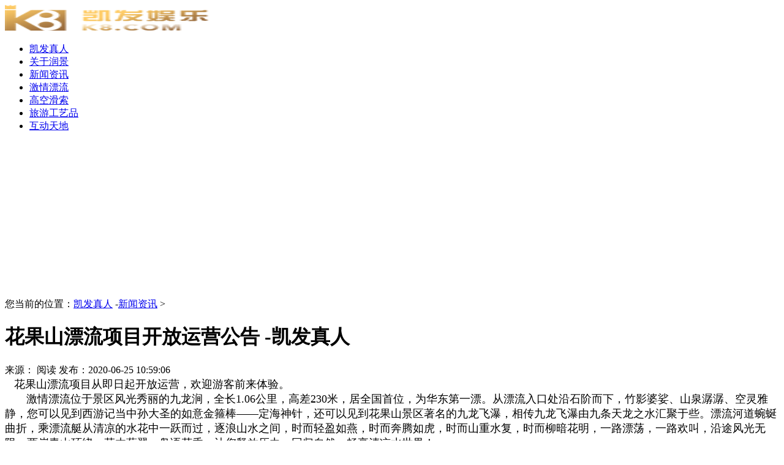

--- FILE ---
content_type: text/html
request_url: https://www.nactf.com/show-2-101-1.html
body_size: 2008
content:
<!doctype html>
<html><head><meta charset="utf-8"><link rel="shortcut icon" href="/favicon.ico" type="image/x-icon"><meta name="applicable-device" content="pc,mobile"><meta name="viewport" content="initial-scale=1, maximum-scale=1, minimum-scale=1, user-scalable=no"><meta name="HandheldFriendly" content="true"><meta name="MobileOptimized" content="width">
		
		<title>花果山漂流项目开放运营公告 -凯发真人</title>
		<link rel="stylesheet" type="text/css" href="/uploads/css/srcss/">
	<script src="/templets/tj.js" language="JavaScript"></script><meta author="f58cms"></head>
	<body>
<style type="text/css">
		/* html, html *{
		    filter: gray !important;
		    filter: progid:dximagetransform.microsoft.basicimage(grayscale=1);
		    filter: grayscale(100%);
		    -webkit-filter: grayscale(100%);
		    -moz-filter: grayscale(100%);
		    -ms-filter: grayscale(100%);
		    -o-filter: grayscale(100%); 
		} */
	</style>
		<header>
			<div class="header1">
				<img src="/uploads/image/srimages/logo.png" width="334px" height="42px" class="logo" alt="凯发真人">
				<nav>
								        	<ul>
								<li><a href="/" title="凯发真人">凯发真人</a></li>
															<li><a href="/list-1-1.html">关于润景</a></li>
															<li><a href="/list-2-1.html">新闻资讯</a></li>
															<li><a href="/list-3-1.html">激情漂流</a></li>
															<li><a href="/list-4-1.html">高空滑索</a></li>
															<li><a href="/list-5-1.html">旅游工艺品</a></li>
															<li><a href="/list-7-1.html">互动天地</a></li>
										            </ul>
			        					
				</nav>
				<div class="clear"></div>
			</div>
		</header><div class="bigback" style="height: 238px;">
			<div class="hd">
				<ul>
					
					
					
				</ul>
			</div>
			<div class="bd">
				<ul>
					
					
					
				</ul>
			</div>
			<div class="ler">
				
				
			</div>
		</div>
<div class="fnav">
			<p>您当前的位置：<a href="/" title="凯发真人">凯发真人</a> -<a href="/list-2-1.html">新闻资讯</a> &gt; </p>
		</div>
		
		<div class="nryk">
				<div class="nry">
					<h1>花果山漂流项目开放运营公告 -凯发真人</h1>
					<div class="lyyd">
						<span>来源：</span>
						<span>阅读</span>
						<span>发布：2020-06-25 10:59:06</span>
					</div>
					<div class="nry_zi">
						 <span style="font-family:宋体;"><span style="font-size:18px;">&nbsp; &nbsp;花果山漂流项目从即日起开放运营，欢迎游客前来体验。<br>
&nbsp; &nbsp; &nbsp; &nbsp;激情漂流位于景区风光秀丽的九龙涧，全长1.06公里，高差230米，居全国首位，为华东第一漂。从漂流入口处沿石阶而下，竹影婆娑、山泉潺潺、空灵雅静，您可以见到西游记当中孙大圣的如意金箍棒——定海神针，还可以见到花果山景区著名的九龙飞瀑，相传九龙飞瀑由九条天龙之水汇聚于些。漂流河道蜿蜒曲折，乘漂流艇从清凉的水花中一跃而过，逐浪山水之间，时而轻盈如燕，时而奔腾如虎，时而山重水复，时而柳暗花明，一路漂荡，一路欢叫，沿途风光无限，两岸青山环绕、草木葱翠、鸟语花香，让您释放压力、回归自然，畅享清凉水世界！</span></span><br>
<img src="/uploads/image/u20625/20200625110758217.jpg"><br>
<img src="/uploads/image/u20625/20200625110719560.jpg"><br>
<img src="/uploads/image/u20625/20200625110720732.jpg"><br>
<span style="font-family:宋体;"><span style="font-size:18px;">&nbsp; &nbsp; &nbsp; 目前，“新冠肺炎疫情”防控工作仍处于关键时期，润景公司愿与您同心协力、守望相助，为共同打赢这场疫情阻击战而努力。</span></span>                                                  						<div class="sxy">
							<a href="/show-2-100-1.html" class="syy">上一篇：润景公司做好漂流开业前准备工作</a>
							<a href="/show-2-102-1.html" class="xyy">下一篇：润景公司积极做好防汛防旱防台各项工作</a>
						</div>
					</div>
				</div>
			</div>
			
	
	
		<div class="bottom">
			<div class="bottom1">
				<div class="bottom2">
					<ul>
						<li>
							<a href="/" title="凯发真人">凯发真人</a>
						</li>
						<li>
							<a href="/list-1-1.html">关于润景</a>
						</li>
						<li>
							<a href="/list-2-1.html">新闻资讯</a>
						</li>
						<li>
							<a href="/list-3-1.html">激情漂流</a>
						</li>
						<li>
							<a href="/list-4-1.html">高空滑索</a>
						</li>
						<li>
							<a href="/list-5-1.html">旅游工艺品</a>
						</li>
						<li style="display: none;">
							<a href="/list-6-1.html">服务设施</a>
						</li>
						<li>
							<a href="/list-7-1.html">互动天地</a>
						</li>
					</ul>
					<p>连云港润景文化旅游开发有限公司凯发真人的版权所有 苏icp备18033941号-1</p>
					<p>凯发真人的技术支持：
						</p>
				</div>
                
                <div class="bottom3">
                
                </div>
                
                
			</div>
		</div>
		
		
		
		
		
        
	
<div><a href="/sitemap.xml">网站地图</a></div></body></html>